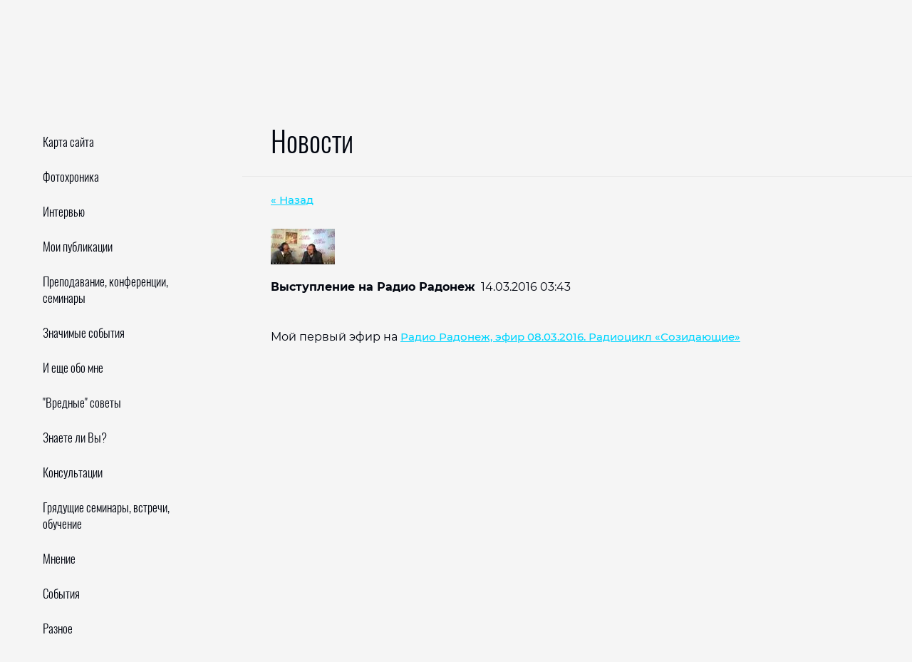

--- FILE ---
content_type: text/html; charset=utf-8
request_url: http://leo-lyalin.ru/novosti/news_post/42396206
body_size: 4805
content:
<!doctype html>
 
<html lang="ru">
	 
	<head>
		 
		<meta charset="utf-8">
		 
		<meta name="robots" content="all"/>
		 <title>Новости г. Москва Лев Лялин</title> 
		<meta name="description" content="Новости г. Москва Лев Лялин">
		 
		<meta name="keywords" content="Новости г. Москва Лев Лялин">
		 
		<meta name="SKYPE_TOOLBAR" content="SKYPE_TOOLBAR_PARSER_COMPATIBLE">
		<meta name="viewport" content="width=device-width, height=device-height, initial-scale=1.0, maximum-scale=1.0, user-scalable=no">
		 
		<meta name="msapplication-tap-highlight" content="no"/>
		 
		<meta name="format-detection" content="telephone=no">
		 
		<meta http-equiv="x-rim-auto-match" content="none">
		  
		<link rel="stylesheet" href="/g/css/styles_articles_tpl.css">
		 
		<link rel="stylesheet" href="/t/v14/images/css/styles.css">
		 
		<link rel="stylesheet" href="/t/v14/images/css/designblock.scss.css">
		 
		<link rel="stylesheet" href="/t/v14/images/css/s3_styles.scss.css">
		 
		<script src="/g/libs/jquery/1.10.2/jquery.min.js"></script>
		 
		<script src="/g/s3/misc/adaptiveimage/1.0.0/adaptiveimage.js"></script>
		 
            <!-- 46b9544ffa2e5e73c3c971fe2ede35a5 -->
            <script src='/shared/s3/js/lang/ru.js'></script>
            <script src='/shared/s3/js/common.min.js'></script>
        <link rel='stylesheet' type='text/css' href='/shared/s3/css/calendar.css' /><link rel='stylesheet' type='text/css' href='/shared/highslide-4.1.13/highslide.min.css'/>
<script type='text/javascript' src='/shared/highslide-4.1.13/highslide.packed.js'></script>
<script type='text/javascript'>
hs.graphicsDir = '/shared/highslide-4.1.13/graphics/';
hs.outlineType = null;
hs.showCredits = false;
hs.lang={cssDirection:'ltr',loadingText:'Загрузка...',loadingTitle:'Кликните чтобы отменить',focusTitle:'Нажмите чтобы перенести вперёд',fullExpandTitle:'Увеличить',fullExpandText:'Полноэкранный',previousText:'Предыдущий',previousTitle:'Назад (стрелка влево)',nextText:'Далее',nextTitle:'Далее (стрелка вправо)',moveTitle:'Передвинуть',moveText:'Передвинуть',closeText:'Закрыть',closeTitle:'Закрыть (Esc)',resizeTitle:'Восстановить размер',playText:'Слайд-шоу',playTitle:'Слайд-шоу (пробел)',pauseText:'Пауза',pauseTitle:'Приостановить слайд-шоу (пробел)',number:'Изображение %1/%2',restoreTitle:'Нажмите чтобы посмотреть картинку, используйте мышь для перетаскивания. Используйте клавиши вперёд и назад'};</script>

		<link href="/g/s3/anketa2/1.0.0/css/jquery-ui.css" rel="stylesheet" type="text/css"/>
		 
		<script src="/g/libs/jqueryui/1.10.0/jquery-ui.min.js" type="text/javascript"></script>
		 		<script src="/g/s3/anketa2/1.0.0/js/jquery.ui.datepicker-ru.js"></script>
		 
		<link rel="stylesheet" href="/g/libs/jquery-popover/0.0.3/jquery.popover.css">
		 
		<script src="/g/libs/jquery-popover/0.0.3/jquery.popover.min.js" type="text/javascript"></script>
		 
		<script src="/g/s3/misc/form/1.2.0/s3.form.js" type="text/javascript"></script>
		  
		<script type="text/javascript" src="/t/v14/images/js/main.js"></script>
		  
		<!--[if lt IE 10]> <script src="/g/libs/ie9-svg-gradient/0.0.1/ie9-svg-gradient.min.js"></script> <script src="/g/libs/jquery-placeholder/2.0.7/jquery.placeholder.min.js"></script> <script src="/g/libs/jquery-textshadow/0.0.1/jquery.textshadow.min.js"></script> <script src="/g/s3/misc/ie/0.0.1/ie.js"></script> <![endif]-->
		<!--[if lt IE 9]> <script src="/g/libs/html5shiv/html5.js"></script> <![endif]-->
		 					
				<script>
					$(function () {
						setTimeout(function () { $('html, body').animate({ scrollTop: $('h1').offset().top }, 900) }, 5);
					});
				</script>
				
				 		 <link rel="stylesheet" href="/t/images/css/site_addons.scss.css">
	</head>
	 
	<body>
		 
		<div class="wrapper editorElement layer-type-wrapper" >
			  <div class="side-panel side-panel-39 widget-type-side_panel editorElement layer-type-widget widget-25" data-layers="['widget-3':['tablet-landscape':'inSide','tablet-portrait':'inSide','mobile-landscape':'inSide','mobile-portrait':'inSide'],'widget-2':['tablet-landscape':'onTop','tablet-portrait':'onTop','mobile-landscape':'onTop','mobile-portrait':'onTop'],'widget-29':['tablet-landscape':'inSide','tablet-portrait':'inSide','mobile-landscape':'inSide','mobile-portrait':'inSide']]" data-phantom="0" data-position="right">
	<div class="side-panel-top">
		<div class="side-panel-button">
			<span class="side-panel-button-icon">
				<span class="side-panel-button-icon-line"></span>
				<span class="side-panel-button-icon-line"></span>
				<span class="side-panel-button-icon-line"></span>
			</span>
		</div>
		<div class="side-panel-top-inner" ></div>
	</div>
	<div class="side-panel-mask"></div>
	<div class="side-panel-content">
		<div class="side-panel-close"></div>		<div class="side-panel-content-inner"></div>
	</div>
</div>   
			<div class="editorElement layer-type-block ui-droppable block-4" >
				<div class="editorElement layer-type-block ui-droppable block-2" >
					<div class="layout column layout_3" >
						<div class="site-name-3 widget-2 widget-type-site_name editorElement layer-type-widget">
							 <a href="http://leo-lyalin.ru">
							 								 								 	<div class="sn-wrap"> 
																 
							<div class="sn-text">
								<div class="align-elem">
									
								</div>
							</div>
							  
						</div>
						 </a> 
				</div>
			</div>
							<div class="layout column layout_4" >
					<div class="widget-3 horizontal menu-4 wm-widget-menu widget-type-menu_horizontal editorElement layer-type-widget" data-screen-button="more" data-responsive-tl="button" data-responsive-tp="button" data-responsive-ml="columned" data-more-text="Меню" data-child-icons="0">
						<div class="menu-button">
							Меню
						</div>
						<div class="menu-scroll">
							   <ul><li class="menu-item"><a href="/" ><span class="menu-item-text">Главная</span></a></li><li class="opened active menu-item"><a href="/novosti" ><span class="menu-item-text">Новости</span></a></li><li class="menu-item"><a href="/contacts" ><span class="menu-item-text">Контакты</span></a></li><li class="menu-item"><a href="/cop-biznes-protiv-korrupcii-v-moskovskoj-oblasti" ><span class="menu-item-text">ЦОП «Бизнес против коррупции» в МО</span></a></li></ul> 
						</div>
					</div>
				</div>
					</div>
	</div>
	<div class="editorElement layer-type-block ui-droppable block-24" >
		<div class="editorElement layer-type-block ui-droppable block-25" >
							<div class="layout column layout_47" >
					<div class="widget-29 popup menu-47 wm-widget-menu vertical widget-type-menu_vertical editorElement layer-type-widget" data-child-icons="0">
						  						<div class="menu-title">
							Мы предлагаем:
						</div>
						 
						<div class="menu-button">
							Меню
						</div>
						<div class="menu-scroll">
							  <ul><li class="menu-item"><a href="/map" ><span class="menu-item-text">Карта сайта</span></a></li><li class="menu-item"><a href="/fotokhronika" ><span class="menu-item-text">Фотохроника</span></a></li><li class="menu-item"><a href="/intervyu" ><span class="menu-item-text">Интервью</span></a></li><li class="menu-item"><a href="/moi_publikacii" ><span class="menu-item-text">Мои публикации</span></a></li><li class="menu-item"><a href="/prepodavanie" ><span class="menu-item-text">Преподавание, конференции, семинары</span></a></li><li class="menu-item"><a href="/raznoe" ><span class="menu-item-text">Значимые события</span></a></li><li class="menu-item"><a href="/i-esche-obo-mne" ><span class="menu-item-text">И еще обо мне</span></a></li><li class="menu-item"><a href="/vrednye_sovety" ><span class="menu-item-text">"Вредные" советы</span></a></li><li class="menu-item"><a href="/znaete_li_vy" ><span class="menu-item-text">Знаете ли Вы?</span></a></li><li class="menu-item"><a href="/konsultacii" ><span class="menu-item-text">Консультации</span></a></li><li class="menu-item"><a href="/seminary,_vstrechi,_obuchenie" ><span class="menu-item-text">Грядущие семинары, встречи, обучение</span></a></li><li class="menu-item"><a href="/mnenie" ><span class="menu-item-text">Мнение</span></a></li><li class="menu-item"><a href="/sobytiya1" ><span class="menu-item-text">События</span></a></li><li class="menu-item"><a href="/raznoe-1" ><span class="menu-item-text">Разное</span></a></li></ul> 
						</div>
					</div>
				</div>
						<div class="layout column layout_43" >
				<div class="editorElement layer-type-block ui-droppable block-26" >
					 
<div class="widget-26 path widget-type-path editorElement layer-type-widget" data-url="/novosti"><a href="/">Главная</a> \ <a href="/novosti">Новости</a> \ Выступление на Радио Радонеж</div> 
					<h1 class="h1 widget-28 widget-type-h1 editorElement layer-type-widget">
						Новости
					</h1>
					<article class="content-45 content widget-27 widget-type-content editorElement layer-type-widget">

  
  <a href="#" onClick="document.location='/novosti/news_post/42396206'">&laquo; Назад</a><br><br>

 
  <div>
  		<div class="image_new" style="margin-bottom:10px"><img src="/thumb/2/cOEifPrWG3QXpbzyjPfXCQ/90r90/d/Screenshot__1.jpg" alt=""></div> 
   <b>Выступление на Радио Радонеж</b>&nbsp;&nbsp;14.03.2016 03:43<br><br>
   <p>Мой первый эфир на&nbsp;<a href="/vystupleniye-na-radio-radonezh-efir-08-03-2016">Радио Радонеж, эфир 08.03.2016. Радиоцикл &laquo;Созидающие&raquo;</a></p>
   <br clear="all" />
  </div>

      




</article>
				</div>
			</div>
		</div>
	</div>
	<div class="editorElement layer-type-block ui-droppable block-10" >
		<div class="editorElement layer-type-block ui-droppable block-13" >
			<div class="editorElement layer-type-block ui-droppable block-17" >
				<div class="editorElement layer-type-block ui-droppable block-14" >
					<div class="editorElement layer-type-block ui-droppable block-19" >
						              <div class="up-28 widget-15 up_button widget-type-button_up editorElement layer-type-widget" data-speed="900">
			<div class="icon"></div>
		</div>          
					</div>
					<div class="editorElement layer-type-block ui-droppable block-18" >
						<div class="layout column layout_34" >
							  
		
	<div class="editable_block-34 widget-19 editorElement layer-type-widget">
				<div class="body">
																					<div class="title"><div class="align-elem">Лев Лялин</div></div>
																																											<div class="text"><div class="align-elem">Адвокатура, юридические услуги Адвокат Лев Лялин 
г. Москва</div></div>
																																												
		</div>
	</div>

  
						</div>
						<div class="layout column layout_33" >
							<div class="widget-18 widgetsocial-33 widget-type-social_links editorElement layer-type-widget">
							 <div class="soc-content">  </div>
			</div>
		</div>
		<div class="layout column layout_31" >
			  	<div class="email-31 widget-16 email-block contacts-block widget-type-contacts_email editorElement layer-type-widget">
		<div class="inner">
			<label class="cell-icon" for="tg-email-31">
				<div class="icon"></div>
			</label>
			<input id="tg-email-31" class="tgl-but" type="checkbox">
			<div class="block-body-drop">
				<div class="cell-text">
					<div class="title"><div class="align-elem">Пишите мне:</div></div>
					<div class="text_body">
						<div class="align-elem"><a href="mailto:lmlyalin@gmail.com">lmlyalin@gmail.com</a></div>
					</div>
				</div>
			</div>
		</div>
	</div>
  
		</div>
	</div>
</div>
</div>
</div>
<div class="editorElement layer-type-block ui-droppable block-16" >
	<div class="editorElement layer-type-block ui-droppable block-12" >
		<div class="layout column layout_24" >
			<div class="site-copyright widget-12 widget-type-site_copyright editorElement layer-type-widget">
				 
					<div class="align-elem">
						<strong>&copy; 2011 Лев Лялин</strong>
					</div>
				 
			</div>
		</div>
		<div class="layout column layout_26" >
			<div class="site-counters widget-14 widget-type-site_counters editorElement layer-type-widget">
				  
			</div>
		</div>
		<div class="layout column layout_25" >
			  <div class="mega-copyright widget-13  widget-type-mega_copyright editorElement layer-type-widget"><span style='font-size:14px;' class='copyright'><!--noindex--> Создание сайта: <span style="text-decoration:underline; cursor: pointer;" onclick="javascript:window.open('https://megagr'+'oup.ru/pages_site?utm_referrer='+location.hostname)" class="copyright">megagroup.ru</span> <!--/noindex--></span></div>  
		</div>
	</div>
</div>
</div>
</div>

<!-- assets.bottom -->
<!-- </noscript></script></style> -->
<script src="/my/s3/js/site.min.js?1769082895" ></script>
<script src="/my/s3/js/site/defender.min.js?1769082895" ></script>
<script >/*<![CDATA[*/
var megacounter_key="755d1a840599d316221705f6d3a4fc51";
(function(d){
    var s = d.createElement("script");
    s.src = "//counter.megagroup.ru/loader.js?"+new Date().getTime();
    s.async = true;
    d.getElementsByTagName("head")[0].appendChild(s);
})(document);
/*]]>*/</script>
<script >/*<![CDATA[*/
$ite.start({"sid":243854,"vid":244656,"aid":16908,"stid":1,"cp":21,"active":true,"domain":"leo-lyalin.ru","lang":"ru","trusted":false,"debug":false,"captcha":3});
/*]]>*/</script>
<!-- /assets.bottom -->
</body>
 
</html>

--- FILE ---
content_type: text/css
request_url: http://leo-lyalin.ru/t/v14/images/css/designblock.scss.css
body_size: 4322
content:
button {
  border: none;
  outline: none; }
  button:hover {
    cursor: pointer; }

.clear {
  font-size: 0;
  line-height: 0;
  clear: both; }

.mg-but {
  display: inline-block;
  text-decoration: none; }

.mg-but1 {
  padding: 8px 15px;
  color: #fff;
  border-radius: 3px;
  box-shadow: 0 1px 2px rgba(0, 0, 0, 0.3);
  line-height: 1;
  margin: 10px 20px;
  min-width: 140px;
  background-color: #690d01;
  background-image: -o-linear-gradient(#891101, #690d01);
  background-image: -moz-linear-gradient(#891101, #690d01);
  background-image: -webkit-linear-gradient(#891101, #690d01);
  background-image: -ms-linear-gradient(#891101, #690d01);
  background-image: linear-gradient( #891101, #690d01);
  -pie-background: linear-gradient( #891101, #690d01); }
  .mg-but1:hover {
    background-color: #911201;
    background-image: -o-linear-gradient(#9e1402, #690d01);
    background-image: -moz-linear-gradient(#9e1402, #690d01);
    background-image: -webkit-linear-gradient(#9e1402, #690d01);
    background-image: -ms-linear-gradient(#9e1402, #690d01);
    background-image: linear-gradient( #9e1402, #690d01);
    -pie-background: linear-gradient( #9e1402, #690d01); }
  .mg-but1:active {
    box-shadow: inset 0 1px 2px rgba(0, 0, 0, 0.3);
    background-color: #690d01;
    background-image: -webkit-gradient(linear, left bottom, left top, color-stop(0%, #891101), color-stop(11.1111111111%, #690d01));
    background-image: -o-linear-gradient(bottom, #891101, #690d01);
    background-image: -moz-linear-gradient(bottom, #891101, #690d01);
    background-image: -webkit-linear-gradient(bottom, #891101, #690d01);
    background-image: -ms-linear-gradient(bottom, #891101, #690d01);
    background-image: linear-gradient(to top, #891101, #690d01);
    -pie-background: linear-gradient(to top, #891101, #690d01); }

.mg-but2 {
  min-width: 150px;
  padding: 8px 15px;
  color: #fff;
  border-radius: 14px;
  box-shadow: 0 1px 2px rgba(0, 0, 0, 0.3);
  line-height: 1;
  background-color: #690d01;
  background-image: -o-linear-gradient(#891101, #690d01);
  background-image: -moz-linear-gradient(#891101, #690d01);
  background-image: -webkit-linear-gradient(#891101, #690d01);
  background-image: -ms-linear-gradient(#891101, #690d01);
  background-image: linear-gradient( #891101, #690d01);
  -pie-background: linear-gradient( #891101, #690d01); }
  .mg-but2:hover {
    background-color: #911201;
    background-image: -o-linear-gradient(#9e1402, #690d01);
    background-image: -moz-linear-gradient(#9e1402, #690d01);
    background-image: -webkit-linear-gradient(#9e1402, #690d01);
    background-image: -ms-linear-gradient(#9e1402, #690d01);
    background-image: linear-gradient( #9e1402, #690d01);
    -pie-background: linear-gradient( #9e1402, #690d01); }
  .mg-but2:active {
    box-shadow: inset 0 1px 2px rgba(0, 0, 0, 0.3);
    background-color: #690d01;
    background-image: -webkit-gradient(linear, left bottom, left top, color-stop(0%, #891101), color-stop(11.1111111111%, #690d01));
    background-image: -o-linear-gradient(bottom, #891101, #690d01);
    background-image: -moz-linear-gradient(bottom, #891101, #690d01);
    background-image: -webkit-linear-gradient(bottom, #891101, #690d01);
    background-image: -ms-linear-gradient(bottom, #891101, #690d01);
    background-image: linear-gradient(to top, #891101, #690d01);
    -pie-background: linear-gradient(to top, #891101, #690d01); }

.mg-but3 {
  min-width: 160px;
  padding: 6px;
  color: #fff;
  border: 1px solid #500a01;
  border-radius: 3px;
  box-shadow: 0 1px 2px rgba(0, 0, 0, 0.3);
  line-height: 1;
  background-color: #690d01;
  background-image: -o-linear-gradient(#891101, #690d01);
  background-image: -moz-linear-gradient(#891101, #690d01);
  background-image: -webkit-linear-gradient(#891101, #690d01);
  background-image: -ms-linear-gradient(#891101, #690d01);
  background-image: linear-gradient( #891101, #690d01);
  -pie-background: linear-gradient( #891101, #690d01); }
  .mg-but3:hover {
    border: 1px solid #9c1301;
    background-color: #911201;
    background-image: -o-linear-gradient(#9e1402, #690d01);
    background-image: -moz-linear-gradient(#9e1402, #690d01);
    background-image: -webkit-linear-gradient(#9e1402, #690d01);
    background-image: -ms-linear-gradient(#9e1402, #690d01);
    background-image: linear-gradient( #9e1402, #690d01);
    -pie-background: linear-gradient( #9e1402, #690d01); }
  .mg-but3:active {
    border: 1px solid #680d01;
    box-shadow: inset 0 1px 2px rgba(0, 0, 0, 0.3);
    background-color: #690d01;
    background-image: -webkit-gradient(linear, left bottom, left top, color-stop(0%, #891101), color-stop(11.1111111111%, #690d01));
    background-image: -o-linear-gradient(bottom, #891101, #690d01);
    background-image: -moz-linear-gradient(bottom, #891101, #690d01);
    background-image: -webkit-linear-gradient(bottom, #891101, #690d01);
    background-image: -ms-linear-gradient(bottom, #891101, #690d01);
    background-image: linear-gradient(to top, #891101, #690d01);
    -pie-background: linear-gradient(to top, #891101, #690d01); }

.mg-but4 {
  padding: 8px 15px;
  color: #000;
  border: 1px solid #690d01;
  border-radius: 3px;
  line-height: 1;
  background-color: #fff;
  background-image: -o-linear-gradient(#fff, #fff);
  background-image: -moz-linear-gradient(#fff, #fff);
  background-image: -webkit-linear-gradient(#fff, #fff);
  background-image: -ms-linear-gradient(#fff, #fff);
  background-image: linear-gradient( #fff, #fff);
  -pie-background: linear-gradient( #fff, #fff); }
  .mg-but4:hover {
    color: #fff;
    background-color: #821001;
    background-image: -o-linear-gradient(#891101, #690d01);
    background-image: -moz-linear-gradient(#891101, #690d01);
    background-image: -webkit-linear-gradient(#891101, #690d01);
    background-image: -ms-linear-gradient(#891101, #690d01);
    background-image: linear-gradient( #891101, #690d01);
    -pie-background: linear-gradient( #891101, #690d01); }
  .mg-but4:active {
    color: #fff;
    box-shadow: inset 0 1px 2px rgba(0, 0, 0, 0.3);
    background-color: #690d01;
    background-image: -webkit-gradient(linear, left bottom, left top, color-stop(0%, #891101), color-stop(11.1111111111%, #690d01));
    background-image: -o-linear-gradient(bottom, #891101, #690d01);
    background-image: -moz-linear-gradient(bottom, #891101, #690d01);
    background-image: -webkit-linear-gradient(bottom, #891101, #690d01);
    background-image: -ms-linear-gradient(bottom, #891101, #690d01);
    background-image: linear-gradient(to top, #891101, #690d01);
    -pie-background: linear-gradient(to top, #891101, #690d01); }

.mg-but5 {
  position: relative;
  padding: 8px 15px;
  color: #fff;
  border: #f00 transparent transparent transparent;
  border-radius: 2px 0 0 2px;
  background: #690d01;
  line-height: 1; }
  .mg-but5:before {
    position: absolute;
    top: 0;
    right: -28px;
    bottom: 0;
    width: 7px;
    content: "";
    border: 14px solid transparent;
    border-left: 7px solid #690d01; }
  .mg-but5:hover {
    background: #821001; }
    .mg-but5:hover:before {
      border-left-color: #821001; }
  .mg-but5:active {
    background: #500a01; }
    .mg-but5:active:before {
      border-left-color: #500a01; }

table.mg-tabs1 {
  border-collapse: collapse; }
  table.mg-tabs1 td {
    padding: 5px;
    border: none; }

table.mg-tabs2 {
  border: 1px solid #cecece;
  border-collapse: collapse; }
  table.mg-tabs2 td {
    padding: 5px;
    border: 1px solid #cecece; }

table.mg-tabs3 {
  border: 1px solid #cecece;
  border-collapse: collapse; }
  table.mg-tabs3 th {
    padding: 5px 0;
    color: #333;
    border: 1px solid #cecece;
    background: #e5e5e5; }
  table.mg-tabs3 td {
    padding: 5px;
    border: 1px solid #cecece; }

table.mg-tabs4 {
  border-collapse: collapse; }
  table.mg-tabs4 th {
    padding: 5px 0;
    color: #333;
    background: #e5e5e5; }
  table.mg-tabs4 td {
    padding: 5px;
    border-bottom: 1px solid #cecece; }

.mg-tab {
  margin: 10px 0;
  padding: 12px;
  border-radius: 2px;
  font: normal 14px/17px arial; }
  .mg-tab p {
    margin: 0; }

.mg-tb1 {
  color: #4d4d4d;
  border: 2px solid #9c1301; }

.mg-tb2 {
  color: #fff;
  border: 2px solid #5f0c01;
  background: #7e1001; }

.mg-tb3 {
  color: #fff;
  border: 2px solid #5f0c01;
  background: #7e1001; }

.mg-tb4 {
  color: #fff;
  border: 2px solid #7e1001;
  background: #7e1001;
  box-shadow: 0 1px 2px rgba(0, 0, 0, 0.3); }

.mg-tb5 {
  color: #4d4d4d;
  border: none;
  background: #fff;
  box-shadow: 0 1px 3px rgba(0, 0, 0, 0.4), inset 4px 0px 0px #6a0d01; }

.mg-tb6 {
  min-width: 264px;
  color: #4d4d4d;
  border: none;
  background: #fff;
  box-shadow: 0 1px 3px rgba(0, 0, 0, 0.4); }

.mg-tb7 {
  min-width: 264px;
  color: #4d4d4d;
  border: none;
  background: #fff;
  box-shadow: 0 1px 3px rgba(0, 0, 0, 0.4), inset 0px 0px 6px rgba(0, 0, 0, 0.2); }

.mg-tb8 {
  min-width: 306px;
  padding: 0;
  border-radius: 2px;
  box-shadow: 0px 1px 3px rgba(0, 0, 0, 0.4); }
  .mg-tb8 .title {
    padding: 11px 20px 11px;
    color: #fff;
    border-radius: 2px 2px 0 0;
    font: normal 18px/18px arial;
    background-image: -o-linear-gradient(#b01602, #690d01);
    background-image: -moz-linear-gradient(#b01602, #690d01);
    background-image: -webkit-linear-gradient(#b01602, #690d01);
    background-image: -ms-linear-gradient(#b01602, #690d01);
    background-image: linear-gradient( #b01602, #690d01);
    -pie-background: linear-gradient( #b01602, #690d01); }
  .mg-tb8 .body {
    padding: 14px 20px;
    color: #4d4d4d;
    font: 14px arial; }

.mg-tb9 {
  min-width: 200px;
  padding: 0;
  border: 2px solid #6a0d01;
  border-radius: 4px 4px 0 0;
  box-shadow: 0px 1px 3px rgba(0, 0, 0, 0.4); }
  .mg-tb9 .title {
    padding: 5px 3px;
    color: #fff;
    border-radius: 2px 2px 0 0;
    font: normal 18px/18px arial;
    background-color: #690d01;
    background-image: -o-linear-gradient(#6a0d01, #6a0d01);
    background-image: -moz-linear-gradient(#6a0d01, #6a0d01);
    background-image: -webkit-linear-gradient(#6a0d01, #6a0d01);
    background-image: -ms-linear-gradient(#6a0d01, #6a0d01);
    background-image: linear-gradient( #6a0d01, #6a0d01);
    -pie-background: linear-gradient( #6a0d01, #6a0d01); }
  .mg-tb9 .body {
    padding: 5px;
    color: #4d4d4d;
    font: 14px arial; }

.mg-tb10 {
  min-width: 306px;
  padding: 0;
  border-radius: 2px;
  box-shadow: 0px 1px 3px rgba(0, 0, 0, 0.4); }
  .mg-tb10 .title {
    padding: 11px 20px 11px;
    color: #fff;
    border-radius: 2px 2px 0 0;
    font: normal 18px/18px arial;
    background-color: #911201;
    background-image: -o-linear-gradient(#ce1a02, #730e01);
    background-image: -moz-linear-gradient(#ce1a02, #730e01);
    background-image: -webkit-linear-gradient(#ce1a02, #730e01);
    background-image: -ms-linear-gradient(#ce1a02, #730e01);
    background-image: linear-gradient( #ce1a02, #730e01);
    -pie-background: linear-gradient( #ce1a02, #730e01); }
  .mg-tb10 .body {
    padding: 14px 20px;
    color: #4d4d4d;
    font: 14px arial; }

.mg-navig {
  display: inline-block;
  min-width: 38px;
  text-align: center;
  border: 2px solid transparent;
  border-radius: 50%;
  font: 19px/38px arial; }

.mg-navig1 {
  color: #fff;
  background: #690d01; }

.mg-navig2 {
  color: #4d4d4d;
  border-color: #ce1a02;
  background: #f61f02; }

.mg-navig3 {
  color: #4d4d4d;
  border-color: #9c1301;
  background: #fff; }

.mg-navig4 {
  color: #4d4d4d;
  background: #e71d02;
  box-shadow: 0 1px 2px rgba(0, 0, 0, 0.3); }

.tabs-wrap {
  margin: 1.57em 0; }

.tabs-nav {
  display: inline-block;
  margin: 0;
  padding: 0;
  list-style: none;
  vertical-align: top;
  font-size: 0;
  line-height: 0; }
  .tabs-nav li {
    display: inline-block;
    vertical-align: top; }
    .tabs-nav li:first-child a {
      border-left: 1px solid #cecece; }
    .tabs-nav li a {
      position: relative;
      display: block;
      height: 37px;
      padding: 0 15px;
      text-decoration: none;
      color: #666;
      border: solid #cecece;
      border-width: 1px 1px 1px 0;
      background-color: #ebebeb;
      font-size: 12px;
      line-height: 37px; }
      .tabs-nav li a:hover, .tabs-nav li a.active {
        z-index: 10;
        height: 36px;
        margin-top: -1px;
        border-top: 3px solid #690d01;
        background-color: #fff;
        line-height: 35px; }
      .tabs-nav li a:focus {
        outline: none; }

.tabs-body {
  margin-top: -1px;
  padding: 25px;
  border: 1px solid #cecece; }
  .tabs-body > div {
    display: none; }
    .tabs-body > div.active {
      display: block; }

.title-page .site-name-3 img, .site-name-3 img {
  width: auto; }

.site-name-3 .sn-wrap {
  flex-flow: row; }

.site-name-3 .sn-text {
  padding-left: 10px; }

.title-page .popover-wrap-12 .popover-body .form_text input, .popover-wrap-12 .popover-body .form_text input, .title-page .popover-wrap-12 .popover-body textarea, .popover-wrap-12 .popover-body textarea {
  outline: none; }

.menu-4 .menu-scroll > ul > li.more-button > a {
  color: #fff; }

@media (max-width: 960px) {
  .title-page .blocklist-10 .image img, .blocklist-10 .image img {
    max-width: 100% !important;
    max-height: max-content !important;
    width: 100% !important;
    min-width: auto !important;
    height: auto !important; } }

@media (max-width: 768px) {
  .title-page .side-panel-39 .side-panel-close, .side-panel-39 .side-panel-close {
    background: url('[data-uri]') left 50% top 50% / 16px no-repeat #2e064d; } }

.title-page .blocklist-14 .all-in_header, .blocklist-14 .all-in_header {
  padding: 80px 11px 17px; }

.title-page .block-8, .block-8 {
  top: -1px; }

.title-page .popover-wrap-12 .popover-body .s3_form_field_title, .popover-wrap-12 .popover-body .s3_form_field_title {
  font-size: 14px; }

.title-page .popover-wrap-12 .popover-form-title, .popover-wrap-12 .popover-form-title {
  font-size: 21px; }

.s3solution__item:first-child {
  background: #fff; }

.title-page .slider-6 .overfill, .slider-6 .overfill {
  background-image: url('http://wm-3423401.oml.ru/t/v566/images/images/wm_slider_spacer.gif') !important; }

@media (max-width: 1024px) {
  .title-page .editable_block-12 .body, .editable_block-12 .body {
    display: flex;
    flex-direction: column; } }

.title-page .blocklist-17 .body-outer, .blocklist-17 .body-outer {
  background: transparent; }

.site-name-3 .sn-wrap {
  align-items: center; }

.title-page .site-name-3 .sn-logo {
  margin: 0; }

.title-page .blocklist-10 .header {
  padding-bottom: 0; }

@media (max-width: 960px) {
  .title-page .side-panel .widget-2, .side-panel .widget-2 {
    margin: 14px 0; }

  .title-page .side-panel-39 .side-panel-top, .side-panel-39 .side-panel-top {
    align-items: center; } }

@media (max-width: 480px) {
  .title-page .side-panel-39 .side-panel-close {
    width: 50px; }

  .title-page .widgetsocial-33 .vk .wg-soc-icon, .title-page .widgetsocial-33 .fb .wg-soc-icon, .title-page .widgetsocial-33 .ins .wg-soc-icon, .title-page .widgetsocial-33 .ok .wg-soc-icon, .title-page .widgetsocial-33 .youtube .wg-soc-icon {
    width: 40px;
    min-height: 40px;
    height: 40px; } }

.title-page .popover-wrap-12 .popover-body input[type="text"]:active, .popover-wrap-12 .popover-body input[type="text"]:active, .title-page .popover-wrap-12 .popover-body textarea:active, .popover-wrap-12 .popover-body textarea:active, .title-page .popover-wrap-12 .popover-body input[type="text"]:focus, .popover-wrap-12 .popover-body input[type="text"]:focus, .title-page .popover-wrap-12 .popover-body textarea:focus, .popover-wrap-12 .popover-body textarea:focus {
  box-shadow: 0 0 0 1px #2e064d;
  border: 1px solid transparent; }

.title-page .s3_message, .s3_message {
  background: #fff !important;
  border: none !important;
  font-size: 14px; }

.title-page .popover-wrap-12 .popover-body, .popover-wrap-12 .popover-body {
  font-family: Montserrat, sans-serif; }

.title-page .popover-wrap-12 .popover-body .s3_button_large, .popover-wrap-12 .popover-body .s3_button_large {
  font-family: Montserrat, sans-serif;
  border-radius: 3px; }

.title-page .popover-wrap-12 .popover-form-title, .popover-wrap-12 .popover-form-title {
  font-family: Montserrat, sans-serif; }

.title-page .popover-wrap-12 .popover-close, .popover-wrap-12 .popover-close {
  background-image: url("data:image/svg+xml;charset=UTF-8,%3c?xml version='1.0' ?%3e%3csvg height='48' viewBox='0 0 48 48' width='48' xmlns='http://www.w3.org/2000/svg'%3e%3cpath d='M38 12.83l-2.83-2.83-11.17 11.17-11.17-11.17-2.83 2.83 11.17 11.17-11.17 11.17 2.83 2.83 11.17-11.17 11.17 11.17 2.83-2.83-11.17-11.17z'/%3e%3cpath d='M0 0h48v48h-48z' fill='none'/%3e%3c/svg%3e");
  background-size: 24px;
  background-position: 50%;
  border-radius: 3px;
  top: -12px;
  right: -12px;
  background-color: #fff;
  box-shadow: 0px 0px 4px rgba(0, 0, 0, 0.7); }

.title-page .widget-13 {
  font-family: Montserrat, sans-serif; }

.title-page .block-13, .block-13 {
  -webkit-box-shadow: none;
  -moz-box-shadow: none;
  box-shadow: none; }

@media (min-width: 1300px) and (max-width: 2000px) {
  .title-page .widget-4, .widget-4 {
    padding-right: 541px;
    background: url(../images/wm_slider_spacer.gif) left 50% top 50% / cover no-repeat, linear-gradient(to left, #f5f5f5 50%, rgba(255, 255, 255, 0) 59%) rgba(0, 0, 0, 0.3); } }

@media (min-width: 961px) and (max-width: 1024px) {
  .title-page .widget-4, .widget-4 {
    padding-right: 452px;
    background: url(../images/wm_slider_spacer.gif) left 50% top 50% / cover no-repeat, linear-gradient(to left, #f5f5f5 49%, rgba(255, 255, 255, 0) 52%) rgba(0, 0, 0, 0.3); } }

@media (max-width: 1024px) {
  .title-page .block-23, .block-23 {
    display: flex;
    flex-direction: column; }

  .title-page .widget-9, .widget-9 {
    width: 100%; }

  .title-page .blocklist-13 .list, .blocklist-13 .list {
    -webkit-flex-wrap: nowrap !important;
    -moz-flex-wrap: nowrap !important;
    flex-wrap: nowrap !important; }

  .title-page .editable_block-12 .image, .editable_block-12 .image {
    display: none; }

  .title-page .block-3, .block-3 {
    margin: 200px 0 0 16px; } }

@media (max-width: 640px) {
  .widgetsocial-33 .vk .wg-soc-icon {
    width: 40px;
    height: 40px; } }

@media (max-width: 480px) {
  .widget-27 img {
    width: auto;
    max-width: 100%;
    height: auto; }

  .widget-27 iframe {
    width: auto;
    max-width: 100%;
    height: auto; } }


--- FILE ---
content_type: text/css
request_url: http://leo-lyalin.ru/t/images/css/site_addons.scss.css
body_size: 816
content:
.title-page .block-2, .block-2 {
  align-items: center; }

.widget-26 {
  font-size: 19px; }

@media (max-width: 768px) {
  .title-page .site-name-3 .sn-wrap, .site-name-3 .sn-wrap {
    flex-flow: row;
    align-items: center;
    justify-content: center; }

  .title-page .site-name-3 .sn-logo, .site-name-3 .sn-logo {
    margin-bottom: 10px; }

  .block-26 {
    padding-top: 110px; } }

.title-page .menu-4 .menu-scroll > ul > li.more-button > ul, .menu-4 .menu-scroll > ul > li.more-button > ul {
  left: auto !important; }

.title-page .popover-wrap-10 .popover-close, .popover-wrap-10 .popover-close {
  background-image: url(../krest.svg);
  cursor: pointer;
  background-size: 24px;
  background-position: 50%;
  border-radius: 3px;
  top: -12px;
  right: -12px;
  background-color: #fff;
  box-shadow: 0px 0px 4px rgba(0, 0, 0, 70); }

.title-page .popover-wrap-10 .popover-body .s3_button_large, .popover-wrap-10 .popover-body .s3_button_large {
  background: none;
  box-shadow: none;
  font-family: Montserrat, sans-serif;
  color: #2e064d; }

.title-page .popover-wrap-10 .popover-form-title, .popover-wrap-10 .popover-form-title {
  font-family: Montserrat, sans-serif;
  color: #2e064d; }

.title-page .popover-wrap-12 .popover-body .s3_button_large, .popover-wrap-12 .popover-body .s3_button_large {
  background: none;
  box-shadow: none;
  font-family: Montserrat, sans-serif;
  color: #2e064d; }

.title-page .popover-wrap-12 .popover-form-title, .popover-wrap-12 .popover-form-title {
  font-family: Montserrat, sans-serif;
  color: #2e064d; }

.widget-2 {
  margin: 29px 0; }

.align-elem a {
  text-decoration: none; }

@media (max-width: 425px) {
    .title-page .slider-6 .slider-item, .slider-6 .slider-item {
      background-position: 70% 50%; } }

.title-page .block-9, .block-9 {
  margin-top: 20px; }

.widget-27 img {
  max-width: 100%;
  height: auto; }

.widget-27 iframe {
  max-width: 100%; }

.title-page img {
  max-width: 100%; }

.title-page .menu-4 .menu-scroll > ul > li.menu-item > a, .menu-4 .menu-scroll > ul > li.menu-item > a {
  padding: 15px 30px; }

.title-page .menu-4 .menu-scroll > ul > li.more-button > a, .menu-4 .menu-scroll > ul > li.more-button > a {
  min-height: 70px; }

@media (max-width: 767px) {
  .title-page .widget-25, .widget-25 {
    height: 55px; }

  .title-page .side-panel-39 .side-panel-button, .side-panel-39 .side-panel-button {
    min-height: 55px;
    padding: 14px; } }

@media (max-width: 768px) {
  .title-page .widget-25, .widget-25 {
    height: 55px; }

  .title-page .side-panel-39 .side-panel-button, .side-panel-39 .side-panel-button {
    min-height: 55px;
    padding: 14px; } }

@media (max-width: 769px) {
  .title-page .widget-25, .widget-25 {
    height: 55px; }

  .title-page .side-panel-39 .side-panel-button, .side-panel-39 .side-panel-button {
    min-height: 55px;
    padding: 14px; } }


--- FILE ---
content_type: text/javascript
request_url: http://counter.megagroup.ru/755d1a840599d316221705f6d3a4fc51.js?r=&s=1280*720*24&u=http%3A%2F%2Fleo-lyalin.ru%2Fnovosti%2Fnews_post%2F42396206&t=%D0%9D%D0%BE%D0%B2%D0%BE%D1%81%D1%82%D0%B8%20%D0%B3.%20%D0%9C%D0%BE%D1%81%D0%BA%D0%B2%D0%B0%20%D0%9B%D0%B5%D0%B2%20%D0%9B%D1%8F%D0%BB%D0%B8%D0%BD&fv=0,0&en=1&rld=0&fr=0&callback=_sntnl1769386114606&1769386114606
body_size: 196
content:
//:1
_sntnl1769386114606({date:"Mon, 26 Jan 2026 00:08:34 GMT", res:"1"})